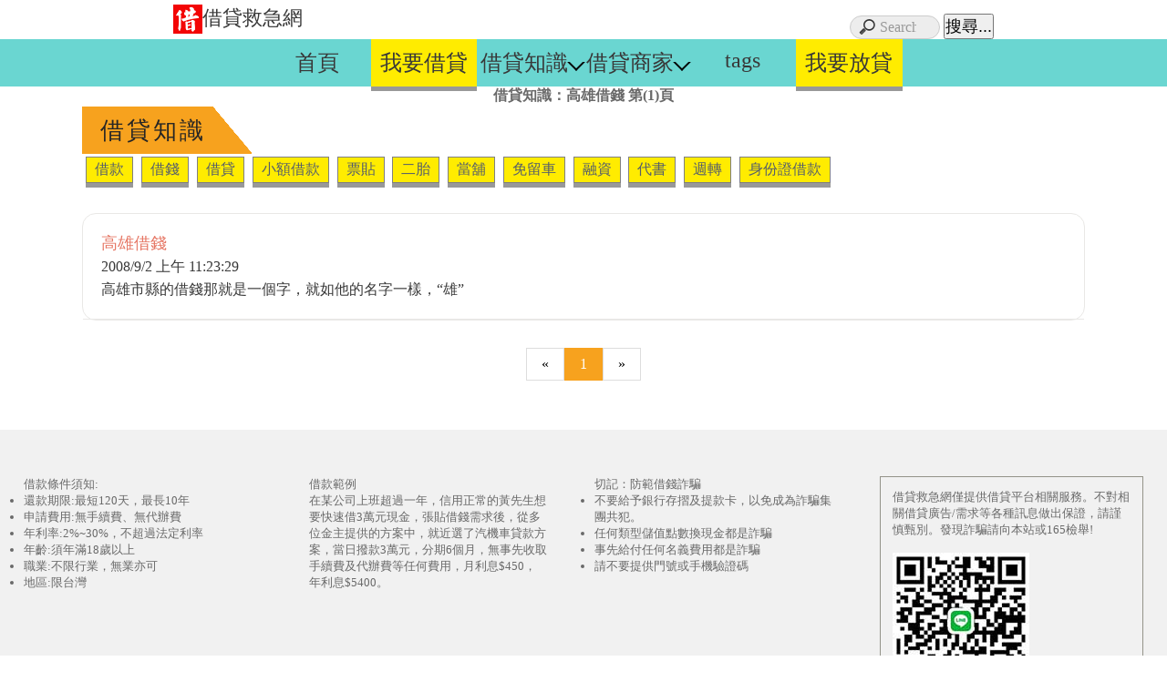

--- FILE ---
content_type: text/html; charset=utf-8
request_url: https://5880.tw/topic/%E9%AB%98%E9%9B%84%E5%80%9F%E9%8C%A2
body_size: 5102
content:
<!doctype html>
<html>
<head>
    <meta charset="utf-8">
    <meta http-equiv="content-language" content="zh-tw">
    <meta http-equiv="X-UA-Compatible" content="IE=Edge">   
    <meta name="viewport" content="width=device-width, initial-scale=1.0">	
    <title>高雄借錢|第1頁|借貸知識|【借貸救急網】</title>	
    <meta name="description" content="網站内容衆多，不能一一列出來，可以通過快速搜尋的方式找到您需要的借貸知識内容，其中包括了身份證借款，借款，借錢，借貸，小額借款，票貼，二胎，當舖，免留車，融資，代書，週轉等。">	
    <link href="/new_css/style.css" type="text/css" rel="stylesheet"/>
    <link href="/new_css/exts.css" type="text/css" rel="stylesheet"/>
    <script src="/new_js/jquery.min.js" type="19123d7c66a2b8b45837abe2-text/javascript"></script>	
    <script src="/new_js/lz.js" type="19123d7c66a2b8b45837abe2-text/javascript"></script>        
    <link href="/_assets/imgs/touch_120.png" rel="apple-touch-icon" />
    <link href="/_assets/imgs/touch_152.png" rel="apple-touch-icon" sizes="152x152" />
    <link href="/_assets/imgs/touch_167.png" rel="apple-touch-icon" sizes="167x167" />
    <link href="/_assets/imgs/touch_180.png" rel="apple-touch-icon" sizes="180x180" />
    <link href="/_assets/imgs/touch_192.png" rel="icon" sizes="192x192" />
    <link href="/_assets/imgs/touch_128.png" rel="icon" sizes="128x128" />	     
    <meta name="Keywords"/>        
    <meta property="og:title" content="高雄借錢|第1頁|借貸知識|【借貸救急網】"/>
    <meta property="og:site_name" content="借貸救急網"/>
    <meta property="og:description" content="網站内容衆多，不能一一列出來，可以通過快速搜尋的方式找到您需要的借貸知識内容，其中包括了身份證借款，借款，借錢，借貸，小額借款，票貼，二胎，當舖，免留車，融資，代書，週轉等。"/>
    <meta property="og:type" content="website"/>
    <meta property="og:url" content="https://5880.tw"/>
    <meta property="og:image" content="https://5880.tw/images/2020.jpg"/>
    <meta property="og:image:type" content="image/jpeg" />
    <meta property="og:image:width" content="1200" />
    <meta property="og:image:height" content="630" />        
</head>

<body>
<!--bof google ad-->
<!-- Global site tag (gtag.js) - Google Ads: 877176565 -->
<script async src="https://www.googletagmanager.com/gtag/js?id=AW-877176565" type="19123d7c66a2b8b45837abe2-text/javascript"></script>
<script type="19123d7c66a2b8b45837abe2-text/javascript">
    window.dataLayer = window.dataLayer || [];
    function gtag(){dataLayer.push(arguments);}
    gtag('js', new Date());

    gtag('config', 'AW-877176565');
</script>
<!--eof google ad-->

<!--bof header-->
<div class="wrapper"> 
    <!--導航-->	
	
    <div id="logo">
        <img src="/_assets/imgs/logo.png" style="width:32px;heigh:32px" /><a href="/" style="font-size:22px;" title="借貸，小額借貸">借貸救急網</a>
        <form class="search_form" name="search" action="/topic" method="get">
            <input type="search" name="keyword" placeholder="Search" />
            <input type="submit" value="搜尋...">
        </form>
    </div>
    <div class="clear"></div>
    <div class="header">
	    <ul>   
            <li><a href="/" title="回到首頁">首頁</a></li>
            <li class="highline"><a href="/I_Need_Money" title="我要借貸，我需要錢">我要借貸</a></li>            								
            <li>
                <div class="navdown"><a href="#">借貸知識<span class="arrow-down"></span></a>
				    <div class="navdown-content">                          
                        <a href="/topic/%e5%80%9f%e6%ac%be"><p>借款</p></a>
                        <a href="/topic/%e5%80%9f%e9%8c%a2"><p>借錢</p></a>
                        <a href="/topic/%e5%80%9f%e8%b2%b8"><p>借貸</p></a>
			            <a href="/topic/%e5%b0%8f%e9%a1%8d%e5%80%9f%e6%ac%be"><p>小額借款</p></a>
                        <a href="/topic/%e7%a5%a8%e8%b2%bc"><p>票貼</p></a>
                        <a href="/topic/%e4%ba%8c%e8%83%8e"><p>二胎</p></a>
                        <a href="/topic/%e7%95%b6%e8%88%96"><p>當舖</p></a>
                        <a href="/topic/%e5%85%8d%e7%95%99%e8%bb%8a"><p>免留車</p></a>
                        <a href="/topic/%e8%9e%8d%e8%b3%87"><p>融資</p></a>
                        <a href="/topic/%e4%bb%a3%e6%9b%b8"><p>代書</p></a>
                        <a href="/topic/%e9%80%b1%e8%bd%89"><p>週轉</p></a>
                        <a href="/topic/%e8%ba%ab%e4%bb%bd%e8%ad%89%e5%80%9f%e6%ac%be"><p>身份證借款</p></a>
                        <a href="/home/loan_need_know" title="借貸需知"><p>借貸需知</p></a>                         
                        <a href="/notebook" title="有任何借錢，借款以及借貸問題都可以給我們留言"><p>給我留言</p></a> 
					</div>
				</div>
             </li>                                    
            <li>
                 <div class="navdown"><a href="#">借貸商家<span class="arrow-down"></span></a>
				    <div class="navdown-content">                                                 
                        <a href="/Taipei_New_taipei" title="台北,新北市借款借貸"><p>大台北</p></a>
		                <a href="/Ilan_Keelung" title="基隆,宜蘭借貸借錢"><p>基宜</p></a>
		                <a href="/Taoyuan_Hsinchu_Miaoli" title="桃園,新竹,苗栗區域借貸"><p>桃竹苗</p></a>
		                <a href="/Taichung_Changhua_Nantou" title="台中,彰化,南投綫上借錢"><p>中彰投</p></a>
		                <a href="/Yunlin_Chiayi_Tainan" title="雲林,嘉義,台南當地借款"><p>雲嘉南</p></a>
		                <a href="/Kaohsiung_Pingtung" title="高雄,屏東找到借錢商家"><p>高屏</p></a>                                             
					</div>
				</div>
             </li>              
            <li><a href="/search" title="tags,搜尋"><p>tags</p></a> </li>
            <li class="highline"><a href="/I_Have_Money" title="我是金主，我有錢要放款">我要放貸</a></li>	 
            
		</ul>
		<div class="clear"></div>		
		<!--隱藏的導航-->
        <div class="dropdown" style="float:right;">
            <button class="dropbtn">≡選單</button>
            <div class="dropdown-content" style="right:0;">
                <a href="/" title="回到首頁">首頁</a>                                
                <a href="/I_Need_Money" title="我要借錢，我需要錢">我要借錢</a>
                <a href="/I_Have_Money" title="我是金主，我有錢要放款">我要放貸</a>			    			    
			    <a class="flip" href="#">借貸知識<span class="arrow-down"></span></a>
				<div class="panel">				    
                    <a href="/topic/%e5%80%9f%e6%ac%be">借款</a>
                    <a href="/topic/%e5%80%9f%e9%8c%a2">借錢</a>
                    <a href="/topic/%e5%80%9f%e8%b2%b8">借貸</a>
			        <a href="/topic/%e5%b0%8f%e9%a1%8d%e5%80%9f%e6%ac%be">小額借款</a>
                    <a href="/topic/%e7%a5%a8%e8%b2%bc">票貼</a>
                    <a href="/topic/%e4%ba%8c%e8%83%8e">二胎</a>
                    <a href="/topic/%e7%95%b6%e8%88%96">當舖</a>
                    <a href="/topic/%e5%85%8d%e7%95%99%e8%bb%8a">免留車</a>
                    <a href="/topic/%e8%9e%8d%e8%b3%87">融資</a>
                    <a href="/topic/%e4%bb%a3%e6%9b%b8">代書</a>
                    <a href="/topic/%e9%80%b1%e8%bd%89">週轉</a>
                    <a href="/topic/%e8%ba%ab%e4%bb%bd%e8%ad%89%e5%80%9f%e6%ac%be">身份證借款</a>

                    <a href="/home/loan_need_know" title="借貸需知">借貸需知</a>                         
                    <a href="/notebook" title="有任何借錢，借款以及借貸問題都可以給我們留言">給我留言</a>
				</div>
                <a class="flip" href="#">借貸商家<span class="arrow-down"></span></a>
				<div class="panel">				    
                    <a href="/Taipei_New_taipei" title="台北,新北市借款借貸">大台北</a>
		            <a href="/Ilan_Keelung" title="基隆,宜蘭借貸借錢">基宜</a>
		            <a href="/Taoyuan_Hsinchu_Miaoli" title="桃園,新竹,苗栗區域借貸">桃竹苗</a>
		            <a href="/Taichung_Changhua_Nantou" title="台中,彰化,南投綫上借錢">中彰投</a>
		            <a href="/Yunlin_Chiayi_Tainan" title="雲林,嘉義,台南當地借款">雲嘉南</a>
		            <a href="/Kaohsiung_Pingtung" title="高雄,屏東找到借錢商家">高屏</a>                    
				</div>	
                <a href="/search" title="tags,搜尋"><p>tags</p></a> 
                <a href="/I_Have_Money" title="我是金主，我有錢要放款">我要放貸</a>
            </div>
        </div>        
    </div> 
    <center>
    <strong>借貸知識：高雄借錢 第(1)頁</strong>       
    </center>
    
<!--eof header-->
<!--bof body-->
    <div class="main">
<div class="floatleft cate">
	<div class="floatleft h2">借貸知識</div>
</div>

<div class="clear"></div>
<div class="channel">      
<a href="/topic/%e5%80%9f%e6%ac%be" class="highline">借款</a>
<a href="/topic/%e5%80%9f%e9%8c%a2" class="highline">借錢</a>
<a href="/topic/%e5%80%9f%e8%b2%b8" class="highline">借貸</a>
<a href="/topic/%e5%b0%8f%e9%a1%8d%e5%80%9f%e6%ac%be" class="highline">小額借款</a>
<a href="/topic/%e7%a5%a8%e8%b2%bc" class="highline">票貼</a>
<a href="/topic/%e4%ba%8c%e8%83%8e" class="highline">二胎</a>
<a href="/topic/%e7%95%b6%e8%88%96" class="highline">當舖</a>
<a href="/topic/%e5%85%8d%e7%95%99%e8%bb%8a" class="highline">免留車</a>
<a href="/topic/%e8%9e%8d%e8%b3%87" class="highline">融資</a>
<a href="/topic/%e4%bb%a3%e6%9b%b8" class="highline">代書</a>
<a href="/topic/%e9%80%b1%e8%bd%89" class="highline">週轉</a>
<a href="/topic/%e8%ba%ab%e4%bb%bd%e8%ad%89%e5%80%9f%e6%ac%be" class="highline">身份證借款</a>
<div class="clear"></div>	       		             		
</div>	

<div class="clear"></div>
<ul class="news_ul">
	    <li>            
            <a href="https://5880.tw/showInfo_detail/Index/405" target="_blank">
            <p>高雄借錢</p>
            <p>2008/9/2 上午 11:23:29</p>
		    <p>高雄市縣的借錢那就是一個字，就如他的名字一樣，“雄”</p>
            </a>
           
	    </li>
	<div class="clear"></div>
</ul>
    <div class="center">		
		<ul class="pagination">
<li><a href="/topic/高雄借錢/1">«</a></li>                        
                    <li><a class="active" href="/topic/高雄借錢/1">1</a></li>

<li><a href="/topic/高雄借錢/1">»</a></li>		</ul>
	</div>
		
</div>

<!--eof body-->
<!--bof footer-->		
    <!--借款須知-->	
	<div class="notice" style="font-size:small">
		<div>
		    <span>借款條件須知:</span><br/>
		    <ul>
			    <li><p>還款期限:最短120天，最長10年</p></li>
				<li><p>申請費用:無手續費、無代辦費</p></li>
				<li><p>年利率:2%~30%，不超過法定利率</p></li>
				<li><p>年齡:須年滿18歲以上</p></li>
				<li><p>職業:不限行業，無業亦可</p></li>
				<li><p>地區:限台灣</p></li>
			</ul>
		</div>
		<div>
		    <span>借款範例</span><br/>
			<p>在某公司上班超過一年，信用正常的黃先生想要快速借3萬元現金，張貼借錢需求後，從多位金主提供的方案中，就近選了汽機車貸款方案，當日撥款3萬元，分期6個月，無事先收取手續費及代辦費等任何費用，月利息$450，年利息$5400。</p>
		</div>
		<div>
		    <span>切記：防範借錢詐騙</span><br/>
			<ul>
			    <li><p>不要給予銀行存摺及提款卡，以免成為詐騙集團共犯。</p></li>
				<li><p>任何類型儲值點數換現金都是詐騙</p></li>
				<li><p>事先給付任何名義費用都是詐騙</p></li>
				<li><p>請不要提供門號或手機驗證碼</p></li>
			</ul>
		</div>
		<div id="notice_lastbox">
		    <p>借貸救急網僅提供借貸平台相關服務。不對相關借貸廣告/需求等各種訊息做出保證，請謹慎甄別。發現詐騙請向本站或165檢舉!</p><br/>
			<p><img src="/new_images/al.jpg" alt="Line QRCode" /></p>
            <p><b>電話：</b>0909033803</p>
            <p><b>郵箱：</b><a href="/cdn-cgi/l/email-protection" class="__cf_email__" data-cfemail="e38293938f86d3d6d1dad1d0dba3848e828a8fcd808c8e">[email&#160;protected]</a></p>
			<p><b>地址：</b>桃園市桃園區</p>            
		</div>
	</div>
	<div class="clear"></div>
    		
	<!--回到顶部-->
	<div class="scroll-top" id="scroll-top" style="display:none;">TOP</div>
	
	<!--頁腳-->
    <div class="footer">                                             	                                    
        <p><a href="/home/about" title="關於我們">關於我們</a> &nbsp;|&nbsp;<a href="/contact" title="聯絡我們">聯絡我們</a>&nbsp;|&nbsp;<a href="/home/faq" title="常見問題">常見問題</a> &nbsp;|&nbsp; <a href="/home/privacy" title="隱私政策">隱私政策</a> &nbsp;|&nbsp; <a href="/home/terms" title="服務條款">服務條款</a></p>                
		<p>CopyRight　2006~2026 <a href="https://5880.tw">借貸救急網</a> & <a href="https://www.pawnshops.tw/">當舖優質網</a>© All Rights Reserved，完全免費的小額借貸平台</p>              
	</div>
</div>
<!--eof footer-->

<script data-cfasync="false" src="/cdn-cgi/scripts/5c5dd728/cloudflare-static/email-decode.min.js"></script><script type="19123d7c66a2b8b45837abe2-text/javascript">
$("#commentForm").submit(function (e) {
    e.preventDefault();
    var sform = $(this);
    var surl = sform.attr('action');
    var stype = sform.attr('method');
    $.ajax({
        type: stype,
        url: surl,
        data: sform.serialize(), 
        success: function (data) {                
            $("#outMsg").text(data);
            alert(data);
            sform.trigger("reset");
        },
        error: function (data) {
            $("#outMsg").text("保存數據時出現了錯誤,請稍後再試。");                
        },
    });
});

$(function(){
    showScroll();
    function showScroll(){
        $(window).scroll( function() { 
            var scrollValue=$(window).scrollTop();
            scrollValue > 100 ? $('div[class=scroll-top]').fadeIn():$('div[class=scroll-top]').fadeOut();
        } );	
        $('#scroll-top').click(function(){
            $("html,body").animate({scrollTop:0},200);	
        });	
    }
})

$(document).ready(function(){
    const observer = lozad(); 
    observer.observe();
    
    $(".flip").click(function(){
        $(this).next().slideToggle("slow");
    });    
});   
</script>
<script src="/cdn-cgi/scripts/7d0fa10a/cloudflare-static/rocket-loader.min.js" data-cf-settings="19123d7c66a2b8b45837abe2-|49" defer></script><script defer src="https://static.cloudflareinsights.com/beacon.min.js/vcd15cbe7772f49c399c6a5babf22c1241717689176015" integrity="sha512-ZpsOmlRQV6y907TI0dKBHq9Md29nnaEIPlkf84rnaERnq6zvWvPUqr2ft8M1aS28oN72PdrCzSjY4U6VaAw1EQ==" data-cf-beacon='{"version":"2024.11.0","token":"97ec546baea14c7b8747dd83eb264270","r":1,"server_timing":{"name":{"cfCacheStatus":true,"cfEdge":true,"cfExtPri":true,"cfL4":true,"cfOrigin":true,"cfSpeedBrain":true},"location_startswith":null}}' crossorigin="anonymous"></script>
</body>
</html>

--- FILE ---
content_type: text/css
request_url: https://5880.tw/new_css/style.css
body_size: 4576
content:
*{padding:0px;margin:0px;}
body,html{margin:0; padding:0;font-size:16px;font-family:"Microsoft YaHei";color:#696969;}
img{border: 0; width: auto;height: auto;max-width: 100%;vertical-align: middle;}
ul{list-style:none;}
a{text-decoration:none;color:#383838;}
a:hover{text-decoration:none;}
.clear{clear:both;height:0px;}
                    /***************************通用****************************/
/**整体wrapper**/
.wrapper{width:100%;margin:0; }

/**導航header**/
#logo{width:900px;margin:0px auto;padding:5px 0px;}
#logo img{float:left;}
/**下拉菜单**/
.navdown {position: relative;display: inline-block;}
.navdown-content {display: none;position: absolute;z-index:1;background-color: #f9f9f9;box-shadow: 0px 8px 16px 0px rgba(0,0,0,0.2);}
.navdown-content p{line-height:25px;}
.navdown:hover .navdown-content{display: block;}

.panel{background-color:#e5eecc;display:none;}
/**搜索框**/
.search_form{float:right;margin-top:10px;}
.search_form input[type=search] {-webkit-appearance: textfield;-webkit-box-sizing: content-box;font-family: inherit;font-size: 100%;}
.search_form input[type=search] {background: #ededed url(../new_images/search-icon.png) no-repeat 9px center;border: solid 1px #ccc;padding: 3px 10px 3px 32px;width: 55px;-webkit-border-radius: 10em;-moz-border-radius: 10em;border-radius: 10em;
-webkit-transition: all .5s;-moz-transition: all .5s;transition: all .5s;}
.search_form input[type=search]:focus {width: 130px;background-color: #fff;border-color: #6dcff6;-webkit-box-shadow: 0 0 5px rgba(109,207,246,.5);-moz-box-shadow: 0 0 5px rgba(109,207,246,.5);box-shadow: 0 0 5px rgba(109,207,246,.5);}
/* placeholder */
.search_form input:-moz-placeholder {color: #999;}
.search_form input::-webkit-input-placeholder {color: #999;}

.header{background-color:#19cec5;background:#6ad6d1;}
.header ul{margin:0px auto;width:700px;}
.header li{float:left;text-align: center;width:14%;padding:10px 0px;}
.header li:hover{background-color: #f7a21e;} 
@keyframes fade {
    from {
           opacity: 1.0;
    }
    50% {
          background-color:red;
    }
    to {
           background-color:#6ad6d1;
    }
}

@-webkit-keyframes fade {
    from {
           opacity: 1.0;
    }
    50% {
          background-color:red;
    }
    to {
           background-color:#6ad6d1;
    }
}

.headerBox{animation: fade 600ms infinite; -webkit-animation: fade 600ms infinite;}

/***手機導航***/
.dropdown{display:none;float:right;}
.dropbtn {background-color: #6ad6d1;border:0px;padding:10px;}
.dropdown {bottom:18px;right:5px;}
.dropdown-content {display: none;position: absolute;right: 0;background-color: white;min-width: 150px;box-shadow: 0px 8px 16px 0px rgba(0,0,0,0.2);text-align:center;z-index:99;}
.dropdown-content a{padding: 3px 10px;display:block;}
.dropdown:hover .dropdown-content{display:block;}

/***中間***/
.main{width:1100px;margin:0px auto;}

/***頁腳***/
.footer{background-color:#e2e1d9;}
.footer p{text-align:center;color:#383838;}

/***回到顶部***/
.scroll-top{background-color:#19cec5;color:#fff;text-align:center;position:fixed;right:30px;bottom:50px;cursor:pointer;padding:15px 12px;border-radius:50px;filter:alpha(Opacity=60);-moz-opacity:0.6;opacity: 0.6; }
                 
				 
				                    /************************主頁********************/
.adv_button,.statistics{width:850px;margin:0px auto;}
.adv_button div{width:42%;float:left;border:1px solid #a7a7a7;margin:1%;padding:1% 2%;font-size:14px;border-radius:5px;}
.adv_button div h2{color:#3b5998;}
.adv_button div a{background-color:#ffec00;letter-spacing:2px;text-align:center;font-size:24px;display: block;
padding: 10px 20px;margin-top:5px;box-shadow: 0 9px #999;}
.adv_button div a:hover {background-color: #f2e000;}
.adv_button div a:active {background-color: #f2e000;box-shadow: 0 5px #666;transform: translateY(4px);}
#adv_start{background-color: #40c0cb;color:white;}
.adv_button div #adv_start:hover {background-color:#0b97a3;}
/***統計數據***/
.statistics table{text-align:center;border: 1px solid #a7a7a7;margin-top:5px;}
.statistics table td{font-size:14px;}
.statistics table th{font-size:22px;}
.statistics p b{color:red;}
/***分區導航***/				 
.area{width:1100px;margin:15px auto;}
.area ul li{float: left;background:#a3cccf;-webkit-transition: all 0.2s linear 0s;-moz-transition: all 0.2s linear 0s;-o-transition: all 0.2s linear 0s;transition: all 0.2s linear 0s;margin: 10px 0.5%;padding: 10px 0px;width:15.6%;font-size:18px;text-align:center;display: block;border-radius:5px;}
.area li a:hover{color:white;}
.area li:hover{background-color:#f7a21e;}


.channel a:hover { background-color: #164684;color:white;}
.channel .channel_green:hover {background-color: #26a139;}
.channel .channel_gray:hover{background-color: #707070;} 
.channel a {
    float: left;
   border:1px solid gray;

    color: #555E6B;
    margin:3px 0.4%;
    padding: 3px 9px;

    position: relative;
    display: inline-block;
    white-space: nowrap;
}


/***一單位廣告***/
.adv{margin: 0px auto;margin-bottom:40px;width:1210px;}
.adv li{float: left;margin:0.9%;width: 23.15%;position:relative;overflow:hidden;background-color:white;-webkit-transition: all 0.3s linear 0s;-moz-transition: all 0.3s linear 0s;-o-transition: all 0.3s linear 0s;transition: all 0.3s linear 0s;}
.adv li:hover{box-shadow: 1px 5px 20px 5px rgba(0, 0, 0, 0.3)}

.txt{margin:10px auto;color:black; width:98%;}
.txt p{height:84px;overflow:hidden;}
.txt img{width:30px;margin-right:2%;}
.contact_two{text-align:center;margin-top:10px;}
.contact_two .line{background-color:#89cb3a;color:white;padding:2% 0.1%;width:48%;float:left;margin-right:1%;border-radius:5px;}
.contact_two .phone{background-color:#0084ff;color:white;padding:2% 0.1%;width:48%;float:left;border-radius:5px;}

/***二單位廣告***/
.pane{width:1000px;margin:0px auto;} 
.pane li{width:50%;float:left;margin:0.5% 0%;text-align:center;}
.pane p{white-space: nowrap;text-overflow:ellipsis;overflow: hidden;}
/***圖標介紹***/
.icon{width: 1100px;margin:0px auto;}
.icon li{float:left;width:25%;text-align:center;font-size:20px;padding:18px 0px;}

/***借款須知***/
.information{background-repeat: no-repeat;background-size:auto;background-attachment: scroll;background-position: center bottom;padding:30px 0px;}
.information h1{color:#f7a21e;font-size: 3.9em;
letter-spacing: 5px;}
.information div{width:1100px;margin:0px auto;}
.information div p{font-size:16px;line-height:30px;}
.information div img{float:left;}

/***借貸需求//借貸知識***/                 
.need_box{float:left;width:48%;margin:30px 0px;overflow:hidden;}	
.need_box li{padding:10px 0px;border-bottom:1px dashed  #c5bebe;}
.need_box p span{margin-right:1.5%;}	
.need_box p{overflow: hidden;white-space: nowrap;text-overflow:ellipsis; }	
.need_box h4{color:#e67765;font-weight:normal;overflow: hidden;white-space: nowrap;text-overflow:ellipsis;}	
.need_box h4 span{color:white;font-size:14px;padding:0px 5px;margin-right:5px;}	
.need_box h4:hover{ text-decoration:underline;}	
.box02{float:right;width:45%;}		
.box02 li{padding:11.5px 0px;}	

/***借貸須知***/  
.notice{display:flex;background-color:#f1f1f1;margin-top:50px;padding:3% 0%;}
.notice div{flex:1;margin:1% 2%;}
.notice  ul{list-style-type:disc;}
.notice #notice_lastbox{border:1px solid #949389;padding:1%;}

					                       /*********************廣告*********************/
/***標題***/ 
.cate {color: #252525;text-align: center;width: auto;background:url(../new_images/icon12.png) no-repeat 100%;width:186px;}	.floatleft {float: left !important;}
.cate .h2 {padding: 10px 10px 8px 20px;float: left;font-size: 1.6em;letter-spacing: 3px;}

                                           /******************廣告詳情*********************/
.advertsing_details{margin-bottom:30px;}
.adv_left{float:left;width:50%;}
.adv_right{width:45%;float:right;}
.adv_right .txt1{font-size: 25px;margin-bottom:10px;}
.adv_right .txt2{font-size: 30px;color: #e67765;}
.button {
  display: inline-block;
  padding: 15px 25px;
  font-size: 24px;
  cursor: pointer;
  text-align: center;   
  text-decoration: none;
  outline: none;

  background-color: ;
  border: none;
  border-radius: 15px;
  box-shadow: 0 9px #999;
  background:url(../new_images/icon14.png) left  center no-repeat #f7a21e;
  padding-left:60px;
}

.button:hover {color: #ffffff;}

.button:active {

  box-shadow: 0 5px #666;
  transform: translateY(4px);
}

                                            /***********************新聞*******************/
					 .news_ul,.need_ul{margin:30px auto;}
.news_ul,.newsdetails,.borr_box,.need_ul{background-color:#ffffff;border-radius:15px;border: 1px solid #e9e8e6;}
.news_ul li,.need_ul li{padding: 20px;border-bottom: 1px solid #e9e8e6;line-height:25px;color: #757575;}
.news_ul li:hover,.need_ul li:hover{box-shadow: 1px 5px 20px 5px rgba(0, 0, 0, 0.3);}
.news_ul li p:first-child,.need_ul  li p:first-child{font-size:18px;color:#e67765;}


                                             /*****************新聞詳情*******************/
.newsdetails{line-height:25px;padding: 20px;}
.newsdetails p:first-child{font-size:18px;text-align:center;}
.news_others a{text-decoration:underline;color:#e67765;}
.news_others li{width:50%;float:left;text-align:center;margin:5px 0px;}

                                             /***************聯繫我們*****************/
.contact li{width:33.333%;float:left;margin-top:20px;}

                                            /********************我要借貸*********************/
.input-group input{font:normal 14px "Microsoft Yahei";margin:0;padding:0}
.odform-tit{font-weight:normal;font-size:25px;color:#595757;line-height:40px;text-align:center;border-bottom:1px solid #c9cacb;margin:0;padding:5% 0}

.odform{padding:3%;background:white;border-radius:10px;}
.input-group{margin-bottom:2.5%;position:relative;}
.input-group label{padding:1.5% 0;position:absolute;color:#595757;}
.input-group input,.input-group select,.input-group textarea{margin-left:6em;padding:1.5% 3%;box-sizing:border-box;border:2px solid #eaeaea;border-radius:5px;color:#595757;width:50%;}
.odform .button02{background:#e67765;color:#fff;text-align:center;border:0;border-radius:10px;padding:2%;width:100%;cursor: pointer ;font-size:16px;}
		                                  /*****************借貸需求詳情******************/
.borr_box{padding: 20px;}							  
							  
.borrow_p5{background:#c60a05;color:white;padding:5px 10px;}
.borr_box p{margin-bottom:15px;}
.borr_box .borrow_p1{font-size:30px;color:#3b68bb;padding:15px 10px;}
.borrow_p2{color:#c60a05;}
.borr_box h4{color:white;margin-bottom:15px;}
.borrow_p3{background-color:#00cb10;padding:5px 10px;}
.borrow_p4{background-color:red;padding:5px 10px;}
		                                     /*********************借貸需求*****************/
.need_ul li{float:left;width:46%;padding: 2%;}		
.need_p1{height:52px;}					 
.need_p1 span{margin-right:5px;}
.need_ul li p:first-child span{background-color:#00cb10;padding:0px 5px;color:white;font-size:14px;margin-right:5px;}
  
  .need_ul li p:first-child{overflow: hidden;white-space: nowrap;text-overflow:ellipsis;}
ul.pagination {
    display: inline-block;
    padding: 0;
    margin: 0;
	background-color:white;
}

ul.pagination li {display: inline;}

ul.pagination li a {
    color: black;
    float: left;
    padding: 8px 16px;
    text-decoration: none;
    transition: background-color .3s;
    border: 1px solid #ddd;
}

ul.pagination li a.active {
    background-color: #f7a21e;
    color: white;
    border: 1px solid #f7a21e;
}

ul.pagination li a:hover:not(.active) {background-color: #ddd;}
div.center p{margin-bottom:10px;}
div.center {text-align: center;}
/* 小於 560px 宽度 */
@media screen and (max-width:560px){
.dropdown{display:block;}
.header ul{display:none;}
.header ul ,.main,.adv,.icon,#logo,.pane{width: 100%;} 
.area{width: 95%;}
.area ul li {margin: 1% 7%;width:35%;padding: 2px 0px;font-size: 16px;}

.adv li {width: 49.5%;margin:0.1%;} 
.adv02 li{width: 100%;}
.adv03 li{width: 100%;}
.txt img {width: 20%;}
.txt p{height:42px;}
.contact_two{font-size:14px;}
.icon li {width: 50%;}
.information div{ width: 95%;} 
.information div img {display:none;}
.information h1 { text-align:center;font-size: 2.5em;}
.news_ul,.need_ul {width:98%;}
.adv_left { float: none; width: 100%;}
.adv_right {width: 95%;margin:20px auto;float: none;}
.contact{width:90%;margin:0px auto;}
.contact li { width: 100%;float:none;}
.odform {width: 96%;margin:0px auto;padding:0;}
.odform form{padding:20px 0;margin:0px 20px;}
.input-group input, .input-group select {width: 70%;}
.need_box {float: none;width: 100%;margin: 30px 0px;}
.need_ul li{float:none;width:auto;}
.news_others li{width:auto;float:none;}

.adv_button {width: 90%;}
.adv_button div{width:90%;float:none;}
.statistics{width: 100%;}
.notice {
    display: block;
   
}
.search_form,#logo img {
    float: none;
    margin-left:5%;
}
.pane li { width:100%;}
}

/*分辨率在561px与900px之间的时候*/
@media screen and (max-width: 900px) and (min-width: 561px){
.header ul ,.area,.main,.adv,.icon,#logo,.pane{width: 100%;} 
.adv li{width: 31.5%;} 
.adv02 li {width: 100%;}
.adv03 li{width: 49.3%;margin:0.3%;}
.txt p{height:63px;}
.information div{ width: 100%;} 

.information h1 {font-size: 2.5em;}
.news_ul,.need_ul{width:98%;}
.contact li { width: 50%;}
.odform {width: 96%;margin:0px auto;padding:0;}
.odform form{padding:20px 0;margin:0px 20px;}

.adv_button {width: 90%;}.statistics{width: 100%;}
}

--- FILE ---
content_type: text/css
request_url: https://5880.tw/new_css/exts.css
body_size: 813
content:
.footer p {
            line-height:26px;
        }
.header ul {
    margin: 0px auto;
    /*width:auto;*/
}
.header li {
    float: left;
    text-align: center;
    width: 16.66%;
    padding:10px 0px;
    font-size:x-large;
}

input{
    font-size:18px;
}

.pane p {
    height:auto;    
}

.dropbtn {
    padding: 5px;
    font-size: x-large;
}
.highline{
    background-color: #ffec00;  
    box-shadow: 0 5px #999;
}

.navdown-content p {
    line-height: 35px;
}

.navdown-content {
    width: 150px;
}

.hotline {
    font-weight:bold;
}

@media only screen and (max-width: 560px) {
    .area ul li{
    margin: 1% 1%;
    width: 30%;
    padding: 10px 0px;    
    }

    .adv li {
    width: 45%;
    margin: 2.5%;
    }

    .pane li {
        width: 96% !important;
        margin: 2% !important;
    }

    .itemcontainer {
        width:95% !important;
    }


}

span.arrow-down {
  border-left: 2px solid #000000;
  border-bottom: 2px solid #000000;
  height: 10px;
  width: 10px;
  transform: translate(2px, -2px) rotate(-45deg);
  -webkit-transform: translate(2px, -2px) rotate(-45deg);
  border-right: 2px solid transparent;
  border-top: 2px solid transparent;
  display: inline-block;
  -moz-transform: translate(2px, -2px) rotate(-45deg);
  -ms-transform: translate(2px, -2px) rotate(-45deg);
  -o-transform: translate(2px, -2px) rotate(-45deg);
}

.dropdown-content a {       
    font-size: larger;
    font-weight: bolder;
}

.area ul li {    
    margin: 5px 0.5%;
    /*padding: 25px 0px;*/
    font-size: 25px;     
    box-shadow: 0 5px #999;
}

.search_txt a {
    color:blue;
    text-decoration:underline;
}

.adv li {    
    border-radius:10px;
    box-shadow: 3px 3px #ccc;
    background-color:#efefef;
    overflow:hidden;    
}

.pane li {
    border-radius:10px;
    box-shadow: 3px 3px #ccc;
    background-color:#efefef;
    overflow:hidden;
    white-space:nowrap;
    font-weight: bold;
    width: 48%;    
    margin: 0.5% 1%;
}

.adv span {
    padding:1% 6%;
}

h1 {
    font-size:1.25em;
}


/*bof annimation*/
.itemcontainer {
    display: inline-block;
    background: #efefef;    
    height: 28px;
    overflow: hidden;
    white-space: nowrap;
    margin: 0 1%;    
    width: 46%;  
}

.itemcontainer ul {
    position: relative;
    animation: moveUp 8s 0.6s infinite;
    -webkit-animation: moveUp 8s 0.6s infinite;
}
	
.itemcontainer li {
    line-height: 1.8;    
    list-style-type:none;
}	
@keyframes moveUp {
0% {
top:0px;
}
18% {
top:0px;
}
20% {
top:-28px;
}
38% {
top:-28px;
}
40% {
top:-56px;
}
58% {
top:-56px;
}
60% {
top:-84px;
}
78% {
top:-84px;
}
80% {
top:-112px;
}
98% {
top:-112px;
}
}
@-webkit-keyframes moveUp{
0% {
top:0px;
}
18% {
top:0px;
}
20% {
top:-28px;
}
38% {
top:-28px;
}
40% {
top:-56px;
}
58% {
top:-56px;
}
60% {
top:-84px;
}
78% {
top:-84px;
}
80% {
top:-112px;
}
98% {
top:-112px;
}
}
/*eof annimation*/
.tagbtn a{
    background-color:#fd9843;
    border-radius:10px;
}

.txt h3 {
    overflow:hidden;
    text-overflow:ellipsis;
    white-space:nowrap;
}

.box02 li {
    padding: 10px 0px;
}